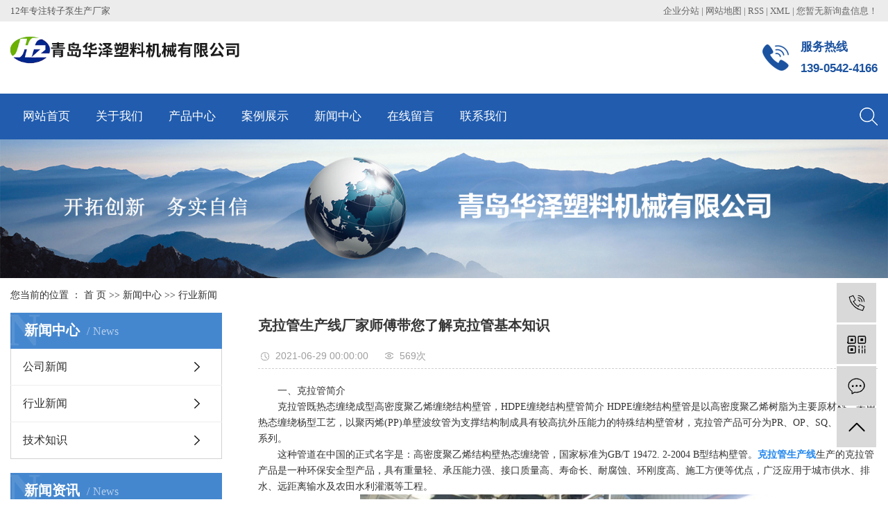

--- FILE ---
content_type: text/html;charset=utf-8
request_url: http://www.qdhzsj.com/news/396.html
body_size: 10278
content:
<!DOCTYPE html>
<html lang="zh-CN">

<head>
    <meta charset="utf-8">
    <meta http-equiv="X-UA-Compatible" content="IE=edge">
    <title>
        克拉管生产线厂家师傅带您了解克拉管基本知识-青岛华泽塑料机械有限公司
    </title>
    <meta name="keywords" content="克拉管生产线,内肋管生产线,内肋管生产线" />
    <meta name="description" content="一、克拉管简介克拉管既热态缠绕成型高密度聚乙烯缠绕结构壁管，HDPE缠绕结构壁管简介HDPE缠绕结构壁管是以高密度聚乙烯树脂为主要原材料，采用热态缠绕杨型工艺，以聚丙烯(PP)单壁波纹管为支撑结构制成具有较高抗外压能力的特殊结构壁管材，克..." />
    <meta name="viewport" content="width=device-width, initial-scale=1, maximum-scale=1, user-scalable=no">
        <link rel="shortcut icon" type="image/x-icon" href="http://www.qdhzsj.com/ico/favicon.ico?1433684701" />
        <link rel="stylesheet" type="text/css" href="http://www.qdhzsj.com/template/default/style/bootstrap.min.css" />
    <link rel="stylesheet" href="http://www.qdhzsj.com/template/default/style/owl.carousel.min.css">
    <link rel="stylesheet" type="text/css" href="http://www.qdhzsj.com/template/default/style/app.css">
    <link rel="stylesheet" type="text/css" href="http://www.qdhzsj.com/template/default/style/main.css" />

    <script type="text/javascript" src="http://www.qdhzsj.com/template/default/js/jquery.min.js"></script>
    <script type="text/javascript" src="http://www.qdhzsj.com/template/default/js/owl.carousel.min.js"></script>
    <script type="text/javascript" src="http://www.qdhzsj.com/template/default/js/app.js"></script>

    
    
</head>

<body>
    <!-- 公共头部包含 -->
    <div class="xymob-head visible-sm visible-xs">
    <div class="xymob-head-box">
        <div class="xymob-logo">
            <h1>
                <a href="http://www.qdhzsj.com/">
                    <p><img src="/data/upload/image/20210701/1625130627389910.png" title="1625130627389910.png" alt="11dibulogo.png"/></p>
                </a>
            </h1>
        </div>
        <div class="xymob-navbtn">
            <span></span>
        </div>
        <div class="xymob-search-btn"><i class="icon-font icon-search"></i></div>
    </div>

    <div class="xymob-menu">
        <div class="xymob-menu-box">
            <ul class="xymob-nav">
                <li>
                    <a href="http://www.qdhzsj.com/">
                        首 页
                    </a>
                </li>
                <li><a href="http://www.qdhzsj.com/about/">关于我们</a></li>
                <li><a href="http://www.qdhzsj.com/product/">产品中心</a></li>
                <li><a href="http://www.qdhzsj.com/news/">新闻中心</a></li>
                <li><a href="http://www.qdhzsj.com/case/">案例中心</a></li>
                <li><a href="http://www.qdhzsj.com/message/">在线留言</a></li>
                <li><a href="http://www.qdhzsj.com/about_contact">联系我们</a></li>
            </ul>
        </div>
    </div>

    <div class="xymob-search">
        <div class="xymob-search-close-btn"><i class="icon-font icon-close"></i></div>
        <div class="xymob-search-box">
            <form method="get" name="formsearch" id="formsearch1" action="http://www.qdhzsj.com/search.php">
                <input type="text" name="wd" id="keyword" placeholder="请输入关键词" />
                <button type="submit" id="s_btn"><i class="icon-font"></i></button>
            </form>
        </div>
        <div class="xymob-seaerch-wz">
            <span>全站搜索</span>
            <a href="http://www.qdhzsj.com/search.php?wd=%E5%85%8B%E6%8B%89%E7%AE%A1%E7%94%9F%E4%BA%A7%E7%BA%BF">克拉管生产线</a><a href="http://www.qdhzsj.com/search.php?wd=%E5%86%85%E8%82%8B%E7%AE%A1%E7%94%9F%E4%BA%A7%E7%BA%BF">内肋管生产线</a><a href="http://www.qdhzsj.com/search.php?wd=%E5%A4%A7%E5%8F%A3%E5%BE%84%E7%BC%A0%E7%BB%95%E7%AE%A1%E8%AE%BE%E5%A4%87">大口径缠绕管设备</a>
        </div>
    </div>
</div>


<div class="sky hidden-sm hidden-xs">
    <div class="top1">
        <div class="wh clearfix">
            <div class="hotSearch fl">
                <span>12年专注转子泵生产厂家</span>
                            </div>
            <div class="k1 fr">
                <a href="http://www.qdhzsj.com/region/">企业分站</a> |
                <a href="http://www.qdhzsj.com/sitemap/">
                    网站地图
                </a> |
                <a href="http://www.qdhzsj.com/rss.xml">RSS</a> |
                <a href="http://www.qdhzsj.com/sitemap.xml">XML</a> |
                <a href="http://www.qdhzsj.com/dm/" class="feedback" target="_blank" rel="nofollow">您暂无新询盘信息！</a>
            </div>
        </div>
    </div>

    <div class="top2">
        <div class="wh clearfix">
            <div class="logo">
                <a href="http://www.qdhzsj.com/"><img alt="克拉管生产线" src="http://www.qdhzsj.com/data/images/other/20210701171134_667.png" /></a>
            </div>
            <div class="twz fl">
                
            </div>
            <div class="k2 fr">
                <p style="white-space: normal;">服务热线</p><p style="white-space: normal;"><span style="font-family: arial, helvetica, sans-serif;">139-0542-4166</span></p>
            </div>
        </div>
    </div>

    <div id="menu">
        <div class="wh clearfix">
            <div class="dao fl">
                <ul class="x-menu clearfix">
    <li><a href="http://www.qdhzsj.com/">网站首页</a></li>

    <li>
        <a href="http://www.qdhzsj.com/about/">
            关于我们
        </a>
        <ul class="x-sub-menu">
                        <li> <a href="http://www.qdhzsj.com/about/company.html" >
                  公司简介
                </a></li>
                        <li> <a href="http://www.qdhzsj.com/about/contact.html" >
                  荣誉资质
                </a></li>
                    </ul>
    </li>


    <li>
        <a href="http://www.qdhzsj.com/product/">
            产品中心
        </a>
        <ul class="x-sub-menu">
                        <li>
                <a href="http://www.qdhzsj.com/product/cpfle872/" >
                    克拉管生产线
                </a>
            </li>
                        <li>
                <a href="http://www.qdhzsj.com/product/fklgscx9ac/" >
                    仿克拉管生产线
                </a>
            </li>
                        <li>
                <a href="http://www.qdhzsj.com/product/cpflsdab/" >
                    内肋管生产线
                </a>
            </li>
                        <li>
                <a href="http://www.qdhzsj.com/product/MPPdlgscxa80/" >
                    MPP电力管生产线
                </a>
            </li>
                        <li>
                <a href="http://www.qdhzsj.com/product/zkbcrgsb6f8/" >
                    中空壁缠绕管设备
                </a>
            </li>
                        <li>
                <a href="http://www.qdhzsj.com/product/PEgsgscsb1bf/" >
                    PE供水管生产线
                </a>
            </li>
                        <li>
                <a href="http://www.qdhzsj.com/product/HDPEgsgscx760/" >
                    HDPE供水管生产线
                </a>
            </li>
                        <li>
                <a href="http://www.qdhzsj.com/product/PEbcscxab4/" >
                    PE板材生产线
                </a>
            </li>
                        <li>
                <a href="http://www.qdhzsj.com/product/PPbcscx2cf/" >
                    PP板材生产线
                </a>
            </li>
                        <li>
                <a href="http://www.qdhzsj.com/product/spbgdcrgsb53e/" >
                    双平壁钢带缠绕管设备
                </a>
            </li>
                        <li>
                <a href="http://www.qdhzsj.com/product/dbbwgscx22c/" >
                    单壁波纹管生产线
                </a>
            </li>
                        <li>
                <a href="http://www.qdhzsj.com/product/cpfls580/" >
                    PP化工储罐生产线
                </a>
            </li>
                        <li>
                <a href="http://www.qdhzsj.com/product/sgjcrgscxac2/" >
                    双高劲缠绕管生产线
                </a>
            </li>
                        <li>
                <a href="http://www.qdhzsj.com/product/dlgsbd5b/" >
                    顶拉管设备
                </a>
            </li>
                    </ul>
    </li>


    <li><a href="http://www.qdhzsj.com/case/">案例展示</a>
        <ul class="x-sub-menu">
                        <li>
                <a href="http://www.qdhzsj.com/case/yjal/" target='
                    '
                    >
                    案例展示
                </a>
            </li>
                    </ul>
    </li>

    <li>
        <a href="http://www.qdhzsj.com/news/">
            新闻中心
        </a>
        <ul class="x-sub-menu">
                        <li>
                <a href="http://www.qdhzsj.com/news/company/">
                    公司新闻
                </a>
            </li>
                        <li>
                <a href="http://www.qdhzsj.com/news/xydt/">
                    行业新闻
                </a>
            </li>
                        <li>
                <a href="http://www.qdhzsj.com/news/jszx30f/">
                    技术知识
                </a>
            </li>
                    </ul>
    </li>
    <li><a href="http://www.qdhzsj.com/message/">在线留言</a></li>

    <li><a href="http://www.qdhzsj.com/about_contact">联系我们</a></li>

</ul>
            </div>

            <div class="topr fr">
                <div class="ss">
                    <div class="ss-btn"><img src="http://www.qdhzsj.com/template/default/images/tpa-ss.png"></div>
                    <form method="get" name="formsearch" class="sous clearfix" id="formsearch2" action="http://www.qdhzsj.com/search.php">
                        <input type="text" name="wd" id="keyword" placeholder="请输入关键词" />
                        <input type="submit" id="s_btn" class="iconfont" value="搜索" />
                    </form>
                </div>
            </div>
            <div class="tdh fr">
                <p><span style="font-size: 20px;"><strong><span style="font-family: 微软雅黑, &quot;Microsoft YaHei&quot;; text-wrap: wrap; color: rgb(255, 255, 255);">186-6397-6566</span></strong></span></p>
            </div>
        </div>
    </div>
</div>

<script>
    $('.ss-btn').click(function() {
        $('.sous').slideToggle(300);
    })
</script>

<script>
    $(document).ready(function() {
        $(function() {
            $(window).scroll(function() {
                if ($(window).scrollTop() > 163) {
                    $("#menu").addClass("cur");
                } else {
                    $("#menu").removeClass("cur");
                }
            });
        });
    });
</script>

    <!-- 内页banner -->
    
            <div class="page-banner"><img src="http://www.qdhzsj.com/data/images/slide/20180716160817_439.jpg" alt="克拉管生产线" title="克拉管生产线" /></div>
    

    
    <div class="page-position">
        <div class="wh clearfix">
            您当前的位置 ：
            
	 <a href="http://www.qdhzsj.com/">首 页</a> >> <a href="http://www.qdhzsj.com/news/">新闻中心</a> >> <a href="http://www.qdhzsj.com/news/xydt/">行业新闻</a>

        </div>
    </div>

    <div class="page-wrap">
        <div class="wh clearfix">
            
            <div class="page-wrap-left xymob-menu-click">
                <div class="xymob-left-close-btn"><i class="icon-font icon-close"></i></div>
                <div class="xypg-left">
                    
                    <div class="xypg-left-box xypg-left-menu">
                        <div class="xypg-left-title">
                            <h3>
                                新闻中心<span>News</span>
                            </h3>
                        </div>
                        <div class="xypg-left-con">
                            
	<ul class="xypg-left-nav">
        <li data-id="1">
        <a href="http://www.qdhzsj.com/news/company/">公司新闻</a>
        <div class="first-nav-btn"></div>
            </li>
        <li data-id="3">
        <a href="http://www.qdhzsj.com/news/xydt/">行业新闻</a>
        <div class="first-nav-btn"></div>
            </li>
        <li data-id="4">
        <a href="http://www.qdhzsj.com/news/jszx30f/">技术知识</a>
        <div class="first-nav-btn"></div>
            </li>
    </ul>

                        </div>
                    </div>

                                        
                    
                    <div class="xypg-left-box xypg-left-news">
                        <div class="xypg-left-title">
                            <h3>新闻资讯<span>News</span></h3>
                        </div>
                        <div class="xypg-left-con">
                            <ul class="latest-news">
                                                                <li>
                                    <a href="http://www.qdhzsj.com/news/559.html" title="精准适配压力输送场景 内肋管生产线助力管材产业品质升级">
                                        精准适配压力输送场景 内肋管生产线助力管材产业品质升级
                                    </a>
                                </li>
                                                                <li>
                                    <a href="http://www.qdhzsj.com/news/558.html" title="赋能市政管网升级 克拉管生产线成大口径管材成型核心装备">
                                        赋能市政管网升级 克拉管生产线成大口径管材成型核心装备
                                    </a>
                                </li>
                                                                <li>
                                    <a href="http://www.qdhzsj.com/news/557.html" title="中空壁塑钢缠绕管设备800-1800装车出发">
                                        中空壁塑钢缠绕管设备800-1800装车出发
                                    </a>
                                </li>
                                                                <li>
                                    <a href="http://www.qdhzsj.com/news/556.html" title="克拉管的发展趋势与核心特点">
                                        克拉管的发展趋势与核心特点
                                    </a>
                                </li>
                                                                <li>
                                    <a href="http://www.qdhzsj.com/news/555.html" title="内肋管生产线常见问题及解决方案">
                                        内肋管生产线常见问题及解决方案
                                    </a>
                                </li>
                                                                <li>
                                    <a href="http://www.qdhzsj.com/news/554.html" title="青岛华泽塑料机械有限公司恭祝大家蛇年大吉！">
                                        青岛华泽塑料机械有限公司恭祝大家蛇年大吉！
                                    </a>
                                </li>
                                                            </ul>
                        </div>
                    </div>

                    
                    
                    <div class="xypg-left-box xypg-left-keys">
                        <div class="xypg-left-title">
                            <h3>热门关键词<span>Keywords</span></h3>
                        </div>
                        <div class="xypg-left-con">
                            <ul class="hot-keys">
                                                                <li>
                                    <a href="http://www.qdhzsj.com/tag/大口径缠绕管设备" title="大口径缠绕管设备">
                                        大口径缠绕管设备
                                    </a>
                                </li>
                                                                <li>
                                    <a href="http://www.qdhzsj.com/tag/青岛内肋管生产线" title="青岛内肋管生产线">
                                        青岛内肋管生产线
                                    </a>
                                </li>
                                                                <li>
                                    <a href="http://www.qdhzsj.com/tag/PPH化工储罐设备" title="PPH化工储罐设备">
                                        PPH化工储罐设备
                                    </a>
                                </li>
                                                                <li>
                                    <a href="http://www.qdhzsj.com/tag/青岛克拉管生产设备" title="青岛克拉管生产设备">
                                        青岛克拉管生产设备
                                    </a>
                                </li>
                                                                <li>
                                    <a href="http://www.qdhzsj.com/tag/缠绕管生产线" title="缠绕管生产线">
                                        缠绕管生产线
                                    </a>
                                </li>
                                                                <li>
                                    <a href="http://www.qdhzsj.com/tag/青岛内肋管生产设备" title="青岛内肋管生产设备">
                                        青岛内肋管生产设备
                                    </a>
                                </li>
                                                                <li>
                                    <a href="http://www.qdhzsj.com/tag/克拉管生产线" title="克拉管生产线">
                                        克拉管生产线
                                    </a>
                                </li>
                                                                <li>
                                    <a href="http://www.qdhzsj.com/tag/收口检查井设备" title="收口检查井设备">
                                        收口检查井设备
                                    </a>
                                </li>
                                                                <li>
                                    <a href="http://www.qdhzsj.com/tag/缠绕管生产设备" title="缠绕管生产设备">
                                        缠绕管生产设备
                                    </a>
                                </li>
                                                                <li>
                                    <a href="http://www.qdhzsj.com/tag/克拉管生产线设备" title="克拉管生产线设备">
                                        克拉管生产线设备
                                    </a>
                                </li>
                                                                <li>
                                    <a href="http://www.qdhzsj.com/tag/克拉管生产线厂家" title="克拉管生产线厂家">
                                        克拉管生产线厂家
                                    </a>
                                </li>
                                                                <li>
                                    <a href="http://www.qdhzsj.com/tag/内肋管生产线厂家" title="内肋管生产线厂家">
                                        内肋管生产线厂家
                                    </a>
                                </li>
                                                            </ul>
                        </div>
                    </div>
                    
                    <div class="xypg-left-box xypg-left-contact">
                        <div class="xypg-left-title">
                            <h3>联系我们<span>Contact Us</span></h3>
                        </div>
                        <div class="xypg-left-con">
                            <div class="page-wrap-contact">

                                <p>企业：青岛华泽塑料机械有限公司</p><p>电话：13905424166</p><p>&nbsp; &nbsp; &nbsp; &nbsp; &nbsp; 13589250706</p><p>&nbsp; &nbsp; &nbsp; &nbsp; &nbsp; 18663976566</p><p>传真：0532-83986289</p><p>邮箱：huazesuji@163.com</p><p>地址：山东省青岛胶州市兰州西路1188号</p><p>邮编：266300</p><p><br/></p>
                            </div>
                        </div>
                    </div>

                </div>
            </div>
            

            
            <div class="page-wrap-right">
                <div class="xypg-right-content">
                    
	<!-- 新闻详细 -->
<div class="xypg-news-detail">
	<h1 class="xypg-detail-title">克拉管生产线厂家师傅带您了解克拉管基本知识</h1>
  
	<div class="xypg-detail-info-bar">
		<div class="detail-info-time"><i class="icon-font icon-shijian"></i>2021-06-29 00:00:00</div>
		<div class="detail-info-numbers"><i class="icon-font icon-chakan"></i><script src="http://www.qdhzsj.com/data/include/newshits.php?id=396"></script>次</div>
		
	</div>
  
	<div class="xypg-detail-con"><p style="text-indent: 2em;">一、克拉管简介</p><p style="text-indent: 2em;">克拉管既热态缠绕成型高密度聚乙烯缠绕结构壁管，HDPE缠绕结构壁管简介 HDPE缠绕结构壁管是以高密度聚乙烯树脂为主要原材料，采用热态缠绕杨型工艺，以聚丙烯(PP)单壁波纹管为支撑结构制成具有较高抗外压能力的特殊结构壁管材，克拉管产品可分为PR、OP、SQ、VW三种系列。</p><p style="text-indent: 2em;">这种管道在中国的正式名字是：高密度聚乙烯结构壁热态缠绕管，国家标准为GB/T 19472. 2-2004 B型结构壁管。<a href="http://www.qdhzsj.com/" target="_self"><a href='http://www.qdhzsj.com/' target='_blank' class='key_tag'><font color=#2086ee><strong>克拉管生产线</strong></font></a></a>生产的克拉管产品是一种环保安全型产品，具有重量轻、承压能力强、接口质量高、寿命长、耐腐蚀、环刚度高、施工方便等优点，广泛应用于城市供水、排水、远距离输水及农田水利灌溉等工程。</p><p style="text-align: center"><img src="/data/upload/image/20240806/1722906959323986.jpg" title="1722906959323986.jpg" alt="1533018155945603.jpg"/></p><p style="text-indent: 2em;">二、克拉管标准与规格参数</p><p style="text-indent: 2em;">1、克拉管标准</p><p style="text-indent: 2em;">1.执行标准：德国DN16961标准</p><p style="text-indent: 2em;">《埋地用聚乙烯（PE）结构壁管道系统第2部分：聚乙烯缠绕结构壁管材》（GB/T19472.2-2004）</p><p style="text-indent: 2em;">《埋地聚乙烯排水管管道工程技术规程》（CECS164：2004）</p><p style="text-indent: 2em;">《给水排水管道工程施工及验收规范》（GB50268-2008）</p><p style="text-indent: 2em;">2.生产标准：CJJ143-2010</p><p style="text-indent: 2em;">2、克拉管产品规格（mm）：DN300、DN400、DN500、DN600、DN800、DN1000、DN1200</p><p style="text-indent: 2em;">3、克拉管环刚度： 可达20KN/m2 （根据用户SN4;SN6;SN8;SN10;SN12.5)，覆土深度可达20m。</p><p style="text-indent: 2em;">三、克拉管产品分类</p><p style="text-indent: 2em;">克拉管产品可分为PR、OP、SQ、VW三种系列，其中： PR、OP-主要用做埋地排水管道， SQ-主要用于制造容器或窨井， VW-主要用于三通、弯头、二次加工成型的管件， 产品中应用最多的是PR系列，该产品内表面光滑、外部为异型增强结构，管材标准长度为6米，管内径范围为DN300-DN4000，产品指标 均达到GB/T 19472. 2-2004 B型结构壁管标准及PREN-13476欧洲标准要求。</p><p><br/></p></div>
  
  
	<div class="xypg-detail-tags">
		<div class="tags-title">
			<h3>标签</h3>
			<div class="baidu-share">
				<!-- Baidu Button BEGIN -->
				<div class="bdsharebuttonbox">
					<a href="#" class="bds_more" data-cmd="more"></a>
					<a href="#" class="bds_tsina" data-cmd="tsina" title="分享到新浪微博"></a>
					<a href="#" class="bds_weixin" data-cmd="weixin" title="分享到微信"></a>
					<a href="#" class="bds_sqq" data-cmd="sqq" title="分享到QQ好友"></a>
					<a href="#" class="bds_isohu" data-cmd="isohu" title="分享到我的搜狐"></a>
					<a href="#" class="bds_tqq" data-cmd="tqq" title="分享到腾讯微博"></a>
					<a href="#" class="bds_fbook" data-cmd="fbook" title="分享到Facebook"></a>
				</div>
				<script>window._bd_share_config={"common":{"bdSnsKey":{},"bdText":"","bdMini":"2","bdMiniList":false,"bdPic":"","bdStyle":"1","bdSize":"16"},"share":{}};with(document)0[(getElementsByTagName('head')[0]||body).appendChild(createElement('script')).src='http://bdimg.share.baidu.com/static/api/js/share.js?v=89860593.js?cdnversion='+~(-new Date()/36e5)];</script>
				<!-- Baidu Button END -->
			</div>
		</div>
		<div class="tags-content"><a href="http://www.qdhzsj.com/tag/%E5%85%8B%E6%8B%89%E7%AE%A1%E7%94%9F%E4%BA%A7%E7%BA%BF">克拉管生产线</a>,<a href="http://www.qdhzsj.com/tag/%E5%86%85%E8%82%8B%E7%AE%A1%E7%94%9F%E4%BA%A7%E7%BA%BF">内肋管生产线</a>,<a href="http://www.qdhzsj.com/tag/%E5%86%85%E8%82%8B%E7%AE%A1%E7%94%9F%E4%BA%A7%E7%BA%BF">内肋管生产线</a></div>
	</div>
  
	<div class="xypg-detail-url">本文网址：<a href="http://www.qdhzsj.com/news/396.html">http://www.qdhzsj.com/news/396.html</a></div>
  
	<div class="xypg-detail-pn">
		<div><b>上一篇：</b><a href="http://www.qdhzsj.com/news/383.html">控制化工储罐储液损耗的有效措施</a></div>
		<div><b>下一篇：</b><a href="http://www.qdhzsj.com/news/397.html">克拉管生产线产品的工艺流程及特点</a></div>
	</div>
  </div>
  
	<div class="xypg-relate">
			<div class="relate-product">
				<h4 class="relate-title"><span>近期浏览：</span></h4>
				<ul class="clearfix relate-news-list">
									</ul>
			</div>
		</div>  
    <!-- 相关产品和相关新闻 --> 
<div class="xypg-relate">

  <div class="relate-product">
    <h4 class="relate-title"><span>相关产品</span></h4>

    <div class="relate-product-slick owl-carousel">
            <a href="http://www.qdhzsj.com/product/542.html" title="青岛克拉管生产线">
        <span class="img"><img src="http://www.qdhzsj.com/data/images/product/thumb_20210705085400_414.jpg" alt="青岛克拉管生产线" /></span>
        <p>
          青岛克拉管生产线
        </p>
      </a>
            <a href="http://www.qdhzsj.com/product/548.html" title="克拉管生产线设备">
        <span class="img"><img src="http://www.qdhzsj.com/data/images/product/thumb_20210705084835_613.jpg" alt="克拉管生产线设备" /></span>
        <p>
          克拉管生产线设备
        </p>
      </a>
            <a href="http://www.qdhzsj.com/product/553.html" title="青岛内肋管生产线">
        <span class="img"><img src="http://www.qdhzsj.com/data/images/product/thumb_20210705084104_387.jpg" alt="青岛内肋管生产线" /></span>
        <p>
          青岛内肋管生产线
        </p>
      </a>
            <a href="http://www.qdhzsj.com/product/568.html" title="缠绕管生产设备">
        <span class="img"><img src="http://www.qdhzsj.com/data/images/product/thumb_20180728142802_738.jpg" alt="缠绕管生产设备" /></span>
        <p>
          缠绕管生产设备
        </p>
      </a>
            <a href="http://www.qdhzsj.com/product/556.html" title="内肋管生产设备厂家">
        <span class="img"><img src="http://www.qdhzsj.com/data/images/product/thumb_20210705083828_789.jpg" alt="内肋管生产设备厂家" /></span>
        <p>
          内肋管生产设备厂家
        </p>
      </a>
          </div>

  </div>

  <div class="relate-news">
    <h4 class="relate-title"><span>相关新闻</span></h4>

    <ul class="clearfix relate-news-list">
            <li>
        <a href="http://www.qdhzsj.com/news/550.html" title="MPP电力管生产线，生产中要注意哪些问题">
          MPP电力管生产线，生产中要注...</a>
        <span>
          2024-02-22</span>
      </li>
            <li>
        <a href="http://www.qdhzsj.com/news/544.html" title="中空壁缠绕管生产线的组成部分">
          中空壁缠绕管生产线的组成部分</a>
        <span>
          2023-11-01</span>
      </li>
            <li>
        <a href="http://www.qdhzsj.com/news/545.html" title="克拉管生产线对质量有哪些保障措施？">
          克拉管生产线对质量有哪些保障措...</a>
        <span>
          2023-11-07</span>
      </li>
            <li>
        <a href="http://www.qdhzsj.com/news/527.html" title="克拉管生产线的性能特点是什么？">
          克拉管生产线的性能特点是什么？</a>
        <span>
          2022-12-01</span>
      </li>
            <li>
        <a href="http://www.qdhzsj.com/news/549.html" title="克拉管生产线优点">
          克拉管生产线优点</a>
        <span>
          2024-02-06</span>
      </li>
            <li>
        <a href="http://www.qdhzsj.com/news/548.html" title="克拉管在应用中应注意以下几点">
          克拉管在应用中应注意以下几点</a>
        <span>
          2024-02-02</span>
      </li>
            <li>
        <a href="http://www.qdhzsj.com/news/546.html" title="克拉管生产线：克拉管的应用范围有哪些">
          克拉管生产线：克拉管的应用范围...</a>
        <span>
          2023-11-11</span>
      </li>
            <li>
        <a href="http://www.qdhzsj.com/news/543.html" title="克拉管生产线：克拉管为何能广泛运用">
          克拉管生产线：克拉管为何能广泛...</a>
        <span>
          2023-09-11</span>
      </li>
            <li>
        <a href="http://www.qdhzsj.com/news/556.html" title="克拉管的发展趋势与核心特点">
          克拉管的发展趋势与核心特点</a>
        <span>
          2025-06-05</span>
      </li>
            <li>
        <a href="http://www.qdhzsj.com/news/398.html" title="内肋管生产线的优点">
          内肋管生产线的优点</a>
        <span>
          2022-08-24</span>
      </li>
          </ul>
  </div>

</div>

                </div>
                            </div>

            

            
            
            <div class="page-mob-tool">
                <ul>
                    <li class="xymob-page-navbtn"><i class="icon-font icon-dots-horizontal"></i></li>
                    <li class="xymob-page-backtop"><i class="icon-font icon-top"></i></li>
                </ul>
            </div>
            

        </div>
    </div>


    <div class="foot">
    <div class="wh2 clearfix">
        <div class="f_nav clearfix">
            <dl>
                <dt>关于我们</dt>
                                <dd>
                    <a href="http://www.qdhzsj.com/about/company.html">
                        公司简介
                    </a>
                </dd>
                                <dd>
                    <a href="http://www.qdhzsj.com/about/contact.html">
                        荣誉资质
                    </a>
                </dd>
                            </dl>
            <dl>
                <dt>产品中心</dt>
                                <dd>
                    <a href="http://www.qdhzsj.com/product/cpfle872/">
                        克拉管生产线
                    </a>
                </dd>
                                <dd>
                    <a href="http://www.qdhzsj.com/product/fklgscx9ac/">
                        仿克拉管生产线
                    </a>
                </dd>
                                <dd>
                    <a href="http://www.qdhzsj.com/product/cpflsdab/">
                        内肋管生产线
                    </a>
                </dd>
                                <dd>
                    <a href="http://www.qdhzsj.com/product/MPPdlgscxa80/">
                        MPP电力管生产线
                    </a>
                </dd>
                                <dd>
                    <a href="http://www.qdhzsj.com/product/zkbcrgsb6f8/">
                        中空壁缠绕管设备
                    </a>
                </dd>
                                <dd>
                    <a href="http://www.qdhzsj.com/product/PEgsgscsb1bf/">
                        PE供水管生产线
                    </a>
                </dd>
                                <dd>
                    <a href="http://www.qdhzsj.com/product/HDPEgsgscx760/">
                        HDPE供水管生产线
                    </a>
                </dd>
                                <dd>
                    <a href="http://www.qdhzsj.com/product/PEbcscxab4/">
                        PE板材生产线
                    </a>
                </dd>
                                <dd>
                    <a href="http://www.qdhzsj.com/product/PPbcscx2cf/">
                        PP板材生产线
                    </a>
                </dd>
                                <dd>
                    <a href="http://www.qdhzsj.com/product/spbgdcrgsb53e/">
                        双平壁钢带缠绕管设备
                    </a>
                </dd>
                                <dd>
                    <a href="http://www.qdhzsj.com/product/dbbwgscx22c/">
                        单壁波纹管生产线
                    </a>
                </dd>
                                <dd>
                    <a href="http://www.qdhzsj.com/product/cpfls580/">
                        PP化工储罐生产线
                    </a>
                </dd>
                                <dd>
                    <a href="http://www.qdhzsj.com/product/sgjcrgscxac2/">
                        双高劲缠绕管生产线
                    </a>
                </dd>
                                <dd>
                    <a href="http://www.qdhzsj.com/product/dlgsbd5b/">
                        顶拉管设备
                    </a>
                </dd>
                            </dl>
            <dl>
                <dt>新闻资讯</dt>
                                <dd>
                    <a href="http://www.qdhzsj.com/news/company/">
                        公司新闻
                    </a>
                </dd>
                                <dd>
                    <a href="http://www.qdhzsj.com/news/xydt/">
                        行业新闻
                    </a>
                </dd>
                                <dd>
                    <a href="http://www.qdhzsj.com/news/jszx30f/">
                        技术知识
                    </a>
                </dd>
                            </dl>
        </div>

        <div class="foot2 fl">
            <h2 class="gsm">
                青岛华泽塑料机械有限公司
            </h2>
            <div class="lx">
                <p>企业：青岛华泽塑料机械有限公司</p><p>电话：13905424166&nbsp;13589250706</p><p>传真：0532-83986289</p><p>邮箱：huazesuji@163.com</p><p></p><p>地址：山东省青岛胶州市兰州西路1188号</p><p>邮编：266300<br/></p>
            </div>
        </div>

        <div class="foot3 fl">
            <h2 class="lytt">在线留言</h2>
            
            <div class="x-message">
                <div class="x-message-wrap">
                    <form action="http://www.qdhzsj.com/message/" id="x-form" method="post">
                        <input name="action" type="hidden" value="saveadd" />
                        <div class="">
                            <input type="text" name="name" placeholder="姓名：">
                        </div>
                        <div class="">
                            <input type="text" name="contact" placeholder="联系：">
                        </div>
                        <div class="x-textarea">
                            <textarea rows="5" name="content" placeholder="留言："></textarea>
                        </div>

                        <div class="clearfix code-group">
                            <input id="checkcode" class="form-control" name="checkcode" type="text" placeholder="验证码" />
                            <img id="checkCodeImg" style="cursor: pointer;margin: 18px 0 0 5px;" src="http://www.qdhzsj.com/data/include/imagecode.php?act=verifycode" onclick="changCode('http://www.qdhzsj.com/')" />
                            <div class="error-info"></div>
                            <div class="clearboth"></div>
                            <input type="submit" class="x-submit" name="btn" value="提交" />
                            <input type="reset" class="reset" name="btn" value="重置" />
                        </div>
                    </form>
                </div>
            </div>
        </div>
        <div class="foot4 fr">
                        <li>
                <div class="img"><img src="http://www.qdhzsj.com/data/images/slide/20240531163741_895.jpg" alt="扫一扫加微信" /></div>
                <h3>
                    扫一扫加微信
                </h3>
            </li>
                        <li>
                <div class="img"><img src="http://www.qdhzsj.com/data/images/slide/20240531165209_899.png" alt="手机官网" /></div>
                <h3>
                    手机官网
                </h3>
            </li>
                    </div>
    </div>
</div>


<div class="bq">
    <div class="wh2 flex j-space-between wrap">
        <div class="x-copyright">Copyright ©
            青岛华泽塑料机械有限公司
            专业从事于
            <a href="http://www.qdhzsj.com/search.php?wd=克拉管生产线">克拉管生产线</a>,<a href="http://www.qdhzsj.com/search.php?wd=内肋管生产线">内肋管生产线</a>,<a href="http://www.qdhzsj.com/search.php?wd=大口径缠绕管设备">大口径缠绕管设备</a>
            , 欢迎来电咨询!<br>
            <a href="http://beian.miit.gov.cn/">鲁ICP备15035457号</a>&nbsp;&nbsp;
            Powered by <a rel="nofollow" href="http://www.cn86.cn/">祥云平台</a>&nbsp;&nbsp;
            技术支持：
            <a rel='nofollow' href='http://www.yunhaiwang.com' target='_blank'>
                青岛网络建设
            </a>
        </div>

        <div class="x-power hidden-sm hidden-xs">
            <a href="http://www.qdhzsj.com/getkey/" title="热推产品">热推产品</a>&nbsp;&nbsp;|&nbsp;&nbsp;
            主营区域：
                        <span><a href="http://www.qdhzsj.com/qingdao.html">青岛</a></span>
                        <span><a href="http://www.qdhzsj.com/shandong.html">山东</a></span>
                        <span><a href="http://www.qdhzsj.com/yantai.html">烟台</a></span>
                        <span><a href="http://www.qdhzsj.com/heze.html">菏泽</a></span>
                        <span><a href="http://www.qdhzsj.com/rizhao.html">日照</a></span>
                        <span><a href="http://www.qdhzsj.com/weihai.html">威海</a></span>
                        <span><a href="http://www.qdhzsj.com/linyi.html">临沂</a></span>
                        <span><a href="http://www.qdhzsj.com/weifang.html">潍坊</a></span>
                        <span><a href="http://www.qdhzsj.com/jinan.html">济南</a></span>
                        <span><a href="http://www.qdhzsj.com/taian.html">泰安</a></span>
                                </div>

    </div>
</div>


<!-- 手机页脚 -->
<link rel="stylesheet" href="//cdn.myxypt.com/assets/iconfont.css">

<div class="visible-sm visible-xs">
    <div class="dbb"></div>
    <div class="footer3">
        <ul class="clearfix">
            <li><a href="http://www.qdhzsj.com/"><i class="iconfont icon-home"></i><span>首页</span></a></li>
            <li><a href="tel:13905424166"><i class="iconfont icon-phone"></i><span>电话</span></a></li>
            <li><a href="http://www.qdhzsj.com/about_contact/lxfs024.html"><i class="iconfont icon-contact"></i><span>导航</span></a></li>
        </ul>
    </div>
</div>


<!-- 此处为统计代码 -->
<script>
document.write(unescape('%3Cscript%3E%0Avar%20_hmt%20%3D%20_hmt%20%7C%7C%20%5B%5D%3B%0A%28function%28%29%20%7B%0A%20%20var%20hm%20%3D%20document.createElement%28%22script%22%29%3B%0A%20%20hm.src%20%3D%20%22https%3A//hm.baidu.com/hm.js%3F1d004a120f28501ba304a70fdf3464a2%22%3B%0A%20%20var%20s%20%3D%20document.getElementsByTagName%28%22script%22%29%5B0%5D%3B%20%0A%20%20s.parentNode.insertBefore%28hm%2C%20s%29%3B%0A%7D%29%28%29%3B%0A%3C/script%3E%0A%0A'));
</script><script type='text/javascript'>
    (function(m, ei, q, i, a, j, s) {
        m[i] = m[i] || function() {
            (m[i].a = m[i].a || []).push(arguments)
        };
        j = ei.createElement(q),
            s = ei.getElementsByTagName(q)[0];
        j.async = true;
        j.charset = 'UTF-8';
        j.src = 'https://static.meiqia.com/dist/meiqia.js?_=t';
        s.parentNode.insertBefore(j, s);
    })(window, document, 'script', '_MEIQIA');
    _MEIQIA('entId', 213909);
</script>
<!-- 侧边工具栏 -->

<div id="toolbar">
    <ul>
                <li style="display:none;"><a href="http://wpa.qq.com/msgrd?v=3&amp;uin=1111111111&amp;site=qq&amp;menu=yes" target="_blank">
            <span class="icon-font icon-qq"></span>
            <span class="wz">qq号</span>
        </a></li>
                <li><a href="javascript:;">
            <span class="icon-font icon-phone"></span>
            <span class="wz">13905424166</span>
        </a></li>
        <li class="ewm">
            <span class="icon-font icon-ewm"></span>
    
            <div class="ewm-box">  <img src="http://www.qdhzsj.com/data/images/other/20210701162341_272.jpg" alt=""></div>
            
        </li>
        <li><a href="http://www.qdhzsj.com/message">
            <span class="icon-font icon-message"></span>
            <span class="wz">在线留言</span>
        </a></li>
        <li class="backtop"><span class="icon-font icon-top"></span></li>
    </ul>
</div>


<script>
    $(document).ready(function() {
    $(".backtop").click(function() {
       
        $('body,html').animate({
                scrollTop: 0
            },
            500);
        return false;
    });
})
</script>
    <!--底部JS加载区域-->
    <script type="text/javascript" src="http://www.qdhzsj.com/template/default/js/common.js?9.2"></script>
    <script type="text/javascript" src="http://www.qdhzsj.com/template/default/js/message.js?9.2"></script>
    <script type="text/javascript" src="http://www.qdhzsj.com/template/default/js/main.js"></script>

    
    

</body>

</html>

--- FILE ---
content_type: text/html;charset=utf-8
request_url: http://www.qdhzsj.com/data/include/newshits.php?id=396
body_size: 53
content:
document.write('569');

--- FILE ---
content_type: text/css
request_url: http://www.qdhzsj.com/template/default/style/main.css
body_size: 26365
content:
/*初始化样式*/

input {
    padding: 0;
    margin: 0;
    font-family: 'Microsoft YaHei';
}

img {
    border: none;
    background: none;
    vertical-align: middle;
}

ul,
ol,
li {
    list-style-type: none;
}

select,
input,
img,
select {
    vertical-align: middle;
}

table {
    border-collapse: collapse;
    border-spacing: 0
}

table,
th,
td {
    vertical-align: middle
}

.clearfix:after {
    content: ".";
    display: block;
    height: 0;
    clear: both;
    overflow: hidden;
    visibility: hidden;
}

.clearfix {
    zoom: 1
}

.clearboth {
    height: 0px;
    line-height: 0px;
    overflow: hidden;
    clear: both;
    font-size: 0px;
}

h1,
h2 {
    font-size: 12px;
    font-weight: bold;
}

hr {
    border: 0;
    border-top: 1px solid #ccc;
    height: 0;
}

p {
    margin: 0;
}


/*----- Common css ------*/

.fl {
    float: left;
}

.fr {
    float: right;
}

.di {
    _display: inline;
}

.fwn {
    font-weight: normal;
}

.dib {
    *display: inline;
    _zoom: 1;
    _display: inline;
    _font-size: 0px;
}


/*滚动*/

#demo {
    overflow: hidden;
    width: 100%;
    margin: 0 auto;
}

#indemo {
    float: left;
    width: 800%!important;
}

#demo1 {
    float: left;
}

#demo2 {
    float: left;
}

#m_demo {
    overflow: hidden;
    width: 92%;
    margin: 0 auto;
}

#m_indemo {
    float: left;
    width: 800%!important;
}

#m_demo1 {
    float: left;
}

#m_demo2 {
    float: left;
}

.com-img {
    display: block;
    overflow: hidden;
}

.com-img img {
    transition: all 0.5s;
    -webkit-transition: all 0.5s;
    -moz-transition: all 0.5s;
    -o-transition: all 0.5s;
}

.com-img:hover img {
    transform: scale(1.2);
    -webkit-transform: scale(1.2);
    -moz-transform: scale(1.2);
    -o-transform: scale(1.2);
    -ms-transform: scale(1.2);
}

.roll_product {
    float: left;
}

.clamp1 {
    text-overflow: ellipsis;
    white-space: nowrap;
    overflow: hidden;
}

.clamp2 {
    display: -webkit-box;
    -webkit-line-clamp: 2;
    -webkit-box-orient: vertical;
    overflow: hidden;
}

.clamp3 {
    display: -webkit-box;
    -webkit-line-clamp: 3;
    -webkit-box-orient: vertical;
    overflow: hidden;
}

.clamp4 {
    display: -webkit-box;
    -webkit-line-clamp: 4;
    -webkit-box-orient: vertical;
    overflow: hidden;
}

.wh {
    max-width: 1630px;
    margin: 0 auto;
    padding: 0 15px;
}

.flex {
    display: flex;
    display: -webkit-flex;
}

.wrap {
    flex-wrap: wrap
}

.j-space-between {
    justify-content: space-between
}

.j-flex-start {
    justify-content: flex-start
}

.j-flex-end {
    justify-content: flex-end
}

.j-center {
    justify-content: center
}

.a-j-center {
    align-items: center;
    justify-content: center
}

.a-center {
    align-items: center
}

.a-flex-start {
    align-items: flex-start
}

.a-flex-end {
    align-items: flex-end
}


/*头部样式*/

.top1 {
    background: #ececec;
    height: 31px;
    line-height: 31px;
    overflow: hidden;
    font-size: 13px;
}

.k1 {
    color: #666;
}

.k1 a {
    color: #666;
}

.top2 {
    padding: 1.625vw 0;
    position: relative;
    overflow: hidden;
}

.logo {
    float: left;
}

.logo img {
    width: 100%;
    max-width: 26.0416vw;
}

.twz {
    background: url(../images/qda1.png) no-repeat left center;
    color: #333333;
    font-size: 1.4583vw;
    font-weight: bold;
    padding-left: 2.083vw;
    margin-left: 3.64583vw;
}

.twz p:nth-child(2) {
    color: #666666;
    font-size: 16px;
    font-weight: normal;
}

.k2 {
    font-size: 1.35416vw;
    color: #1c53a0;
    line-height: 31px;
    background: url(../images/qda2.png) no-repeat left center;
    padding-left: 55px;
    font-weight: bold;
}


/*热门搜索*/

.sou {
    margin: 15px 0;
}

.hotSearch {
    float: left;
    font-weight: normal;
    color: #555555;
}

.hotSearch a {
    padding: 0 6px 0 8px;
    background: url(../images/qda3.png) no-repeat left bottom;
    color: #888888;
}

#search-type {
    float: left;
    width: 100px;
    height: 24px;
    border: 1px solid #c8c8c8;
    margin-right: 5px;
}


/* 导航样式 */

#menu {
    background: #215cae;
    height: 66px;
}

#menu.cur {
    position: fixed;
    width: 100%;
    left: 0;
    top: 0;
    z-index: 99999;
}


/*搜索和热门搜索*/

.topr {
    width: 26px;
}

.ss {
    position: relative;
}

#formsearch2 {
    position: absolute;
    right: 0;
    top: 66px;
    z-index: 999;
    display: none;
    width: 214px;
}

#formsearch2 input {
    line-height: 30px;
    height: 30px;
    border: none;
    outline: none;
    float: left;
}

#formsearch2 #keyword {
    width: 160px;
    padding-left: 10px;
    color: #333;
}

#formsearch2 #s_btn {
    width: 50px;
    background: #215cae;
    color: #fff;
    text-align: center;
    padding: 0;
    font-size: 12px;
}

.ss-btn {
    line-height: 66px;
    cursor: pointer;
}

#formsearch2 input::-webkit-input-placeholder {
    color: #333;
}

#formsearch2 textarea::-webkit-input-placeholder {
    color: #333;
}

.tdh {
    line-height: 66px;
    color: #fff;
    font-size: 16px;
    margin-right: 20px;
    display: none;
}

#menu.cur .tdh {
    display: block;
}

.dao {
    width: 58.75%;
    float: left;
}

.x-menu>li {
    float: left;
    position: relative;
    text-align: center;
    width: 14.28%;
}

.x-menu>li>a {
    display: block;
    font-size: 17px;
    color: #fff;
    line-height: 66px;
}

.x-menu>li:hover>a {
    background: #1d4275;
    color: #fff;
}

.x-menu>li.active>a {}

.x-menu>li:after {
    content: '';
    position: absolute;
    z-index: 100;
    width: 100%;
    left: 0;
    height: 40px;
    opacity: 0;
    top: 100%;
}

.x-menu>li:hover .x-sub-menu {
    opacity: 1;
    visibility: visible;
    -webkit-transform: translateY(0);
    transform: translateY(0);
}

.x-sub-menu {
    position: absolute;
    z-index: 99999;
    width: 100%;
    left: -0%;
    top: 66px;
    background: #fff;
    padding: 10px 0;
    opacity: 0;
    visibility: hidden;
    -webkit-transform: translateY(20px);
    transform: translateY(20px);
    -webkit-transition: all .5s ease;
    transition: all .5s ease;
}

.x-sub-menu>li>a {
    display: block;
    text-align: center;
    font-size: 14px;
    line-height: 40px;
    color: #333;
}

.x-sub-menu>li>a:hover {
    background-color: #1d4275;
    color: #fff;
}

@media (max-width:1024px) {
    .twz {
        display: none;
    }
    .x-menu>li>a {
        font-size: 15px;
    }
}

.product_list1 {
    margin-top: 38px;
}

.product_list1 li {
    float: left;
    margin-right: 57px;
    margin-bottom: 28px;
}

.product_list1 li:nth-child(4n) {
    margin-right: 0;
}

.product_list1 li img {
    width: 257px;
    height: 293px;
}

.product_list1 li h3 {
    text-align: center;
    font-weight: normal;
    color: #3f3f3f;
    font-size: 20px;
}


/*主体样式*/

.box1 {
    background: url(../images/qda4.jpg) no-repeat;
    background-size: 100% 100%;
    overflow: hidden;
    padding: 5.1vw 0;
}

.box1 .wh {
    display: flex;
    justify-content: space-between;
}

.cpz {
    width: 14.06%;
    background: #1d4275;
    border: 1px solid #1d4275;
}

.cptt {
    color: #fff;
    text-align: center;
    font-size: 30px;
    line-height: 126px;
}

.prolist {
    background: #fff;
    padding: 23px 14px 0;
}

.prolist li {
    margin-bottom: 23px;
    background: #f2f1f1;
}

.prolist li a {
    line-height: 56px;
    color: #1d4275;
    font-size: 16px;
    background: url(../images/qda5.png) no-repeat 90% center;
    width: 100%;
    text-indent: 10%;
    display: block;
}

.prolist li.cur {
    background: #1d4275;
}

.prolist li.cur a {
    color: #fff;
    background: url(../images/qda6.png) no-repeat 90% center;
}

.cpdh {
    color: #fff;
    text-align: center;
    padding-top: 35px;
    padding-bottom: 30px;
}

.rx {
    font-size: 20px;
}

.cpdh h2 {
    font-size: 26px;
    font-family: "Arial";
    margin-top: 10px;
}

.cp {
    width: 84.81%;
}

.proimg {
    display: none;
}

.proimg.clicked {
    display: block;
}

.proimg ul {
    display: flex;
    flex-wrap: wrap;
    margin: 0 -10px;
}

.proimg li {
    position: relative;
    border: 1px solid #1d4275;
    background: #1d4275;
    width: calc(25% - 20px);
    margin: 0 10px 20px 10px;
}

.proimg li .img img {
    width: 100%;
    display: block;
}

.proimg li h3 {
    line-height: 59px;
    text-align: center;
    color: #fff;
    font-size: 20px;
    overflow: hidden;
}

@media (max-width:1440px) {
    .cptt {
        line-height: 110px;
    }
    .prolist li a {
        line-height: 50px;
    }
    .prolist {
        padding: 20px 10px 0;
    }
    .prolist li {
        margin-bottom: 20px;
    }
    .cpdh {
        padding-top: 50px;
    }
}

@media (max-width:1024px) {
    .proimg li {
        width: calc(50% - 20px);
        margin: 0 10px 20px 10px;
    }
    .box1 .wh {
        flex-wrap: wrap;
    }
    .cpz {
        width: 100%;
    }
    .cpdh {
        display: none;
    }
    .cp {
        width: 100%;
        margin-top: 20px;
    }
    .cptt {
        line-height: 70px;
        font-size: 28px;
    }
    .prolist li a {
        line-height: 50px;
    }
    .prolist li {
        margin-bottom: 20px;
        width: 49%;
        float: left;
    }
    .prolist li:nth-child(2n) {
        float: right;
    }
    .proimg li h3 {
        line-height: 50px;
        font-size: 15px;
    }
}

@media (max-width:425px) {
    .cptt {
        line-height: 50px;
        font-size: 20px;
    }
    .prolist {
        padding: 10px 8px 0;
    }
    .prolist li {
        margin-bottom: 10px;
    }
    .prolist li a {
        line-height: 40px;
        font-size: 14px;
    }
    .proimg li {
        width: calc(100% - 20px);
        margin: 0 10px 20px 10px;
    }
    .proimg li h3 {
        line-height: 40px;
        font-size: 15px;
    }
}

@media (max-width:320px) {
    .cptt {
        font-size: 18px;
    }
    .prolist li {
        width: 100%;
        float: none;
    }
    .prolist li:nth-child(2n) {
        float: none;
    }
}

.box2 {
    background: #fefefa;
    padding: 6.09vw 0 5vw;
    overflow: hidden;
}

.ab {
    display: flex;
    justify-content: space-between;
}

.abpic {
    width: 42.5%;
}

.abpic img {
    width: 100%!important;
    height: auto!important;
}

.about {
    width: 47.5%;
}

.abtt {
    color: #333333;
    font-size: 42px;
}

.abwz {
    color: #333333;
    font-size: 16px;
    line-height: 30px;
    margin: 28px 0;
}

a.am {
    color: #fff;
    font-size: 18px;
    line-height: 50px;
    background: #1c53a0;
    width: 210px;
    display: block;
    text-align: center;
}

.sj {
    background-color: rgb(255, 255, 255);
    box-shadow: 0 0 10px #ddd;
    margin-top: 4.17vw;
    padding: 3% 0;
}

.sj li {
    width: 25%;
    float: left;
    padding-left: 7%;
}

.sj li+li {
    background: url(../images/qda7.png) no-repeat left center;
}

.sj li .img {
    width: 20%;
}

.sj li .det {
    width: 70%;
}

.sj li h3 {
    color: #1c53a0;
    font-size: 36px;
    font-weight: bold;
    float: left;
    line-height: 40px;
}

.sj li i {
    color: #1c53a0;
    font-size: 36px;
    font-weight: bold;
    float: left;
    font-style: normal;
    line-height: 40px;
}

.sj li span {
    color: #333131;
    font-size: 16px;
    float: left;
    margin-top: 12px;
    margin-left: 5px;
}

.sj li p {
    color: #434343;
    font-size: 24px;
    font-weight: 300;
}

@media (max-width:1440px) {
    .abwz {
        line-height: 35px;
        height: 210px;
        margin: 40px 0;
    }
}

@media (max-width:1024px) {
    .abwz {
        height: 105px;
    }
    .sj li {
        padding-left: 4%;
    }
    .sj li h3 {
        font-size: 30px;
        line-height: 40px;
    }
    .sj li i {
        font-size: 30px;
        line-height: 40px;
    }
    .sj li p {
        font-size: 18px;
    }
    .sj li .img {
        width: 30%;
    }
    .sj li .img img {
        width: 100%;
    }
    .sj li .det {
        width: 62%;
    }
    .abtt {
        font-size: 32px;
    }
}

@media (max-width:768px) {
    .ab {
        flex-wrap: wrap;
    }
    .abpic {
        width: 100%;
    }
    .about {
        width: 100%;
        margin-top: 20px;
    }
    .abtt {
        font-size: 25px;
    }
    .abwz {
        font-size: 16px;
        line-height: 30px;
        margin: 20px 0;
        height: auto;
    }
    .sj li+li {
        background: none;
    }
    .sj li .img {
        display: none;
    }
    .sj li .det {
        width: 100%;
    }
}

@media (max-width:425px) {
    .abtt {
        font-size: 25px;
    }
    .abwz {
        font-size: 14px;
        line-height: 28px;
    }
    a.am {
        font-size: 16px;
        line-height: 40px;
        width: 180px;
    }
    .sj li {
        width: 50%;
        float: left;
    }
    .sj li:nth-child(n+3) {
        margin-top: 10px;
    }
    .sj li h3 {
        font-size: 25px;
        line-height: 30px;
    }
    .sj li i {
        font-size: 25px;
        line-height: 30px;
    }
    .sj li p {
        font-size: 16px;
    }
    .sj li span {
        margin-top: 5px;
        font-size: 14px;
    }
}

.box3 {
    background: url(../images/qda8.jpg) no-repeat;
    background-size: 100% 100%;
    overflow: hidden;
    padding: 4.58vw 0;
}

.bt {
    text-align: center;
    color: #fff;
}

.bt h2 {
    font-size: 42px;
}

.bt h3 {
    font-size: 18px;
    margin-top: 12px;
}

.box3 .cont {
    margin-top: 2.86%;
}

.tab {
    display: none;
}

.tab.clicked {
    display: block;
}

.tab li {
    position: relative;
}

.tab li .det {
    width: 54.62%;
    background: #1c53a0;
    padding: 4% 0;
}

.tab li .nr {
    margin-left: 8.7%;
    width: 57.89%;
    color: #fff;
}

.tab li .ybt {
    font-size: 42px;
}

.tab li h3 {
    font-size: 34px;
    border-bottom: 1px solid #ffffff;
    overflow: hidden;
    white-space: nowrap;
    text-overflow: ellipsis;
    padding-bottom: 18px;
    margin-top: 30px;
}

.tab li h4 {
    font-size: 20px;
    overflow: hidden;
    white-space: nowrap;
    text-overflow: ellipsis;
    font-family: "黑体";
    margin-top: 15px;
}

.tab li h5 {
    font-size: 18px;
    font-family: "黑体";
    line-height: 30px;
    margin-top: 35px;
}

.tab li .zx {
    width: 125px;
    line-height: 37px;
    background: #fff;
    text-align: center;
    color: #003318;
    font-size: 18px;
    font-family: "黑体";
    margin-top: 28px;
    display: block;
    letter-spacing: 2px;
}

.tab li .img {
    width: 49.38%;
    position: absolute;
    right: 0;
    top: 12%;
    z-index: 999;
}

.tab li .img img {
    width: 100%;
    display: block;
}

.tabli {
    width: 54.62%;
    margin-top: 50px;
}

.tabli li {
    font-size: 20px;
    font-family: "黑体";
    letter-spacing: 2px;
    width: 140px;
    line-height: 56px;
    border: 2px solid #fff;
    color: #fff;
    cursor: pointer;
    text-align: center;
    margin-right: 50px;
    float: left;
}

.tabli li.cur {
    background: #1c53a0;
}

@media (max-width:1440px) {
    .tab li .det {
        padding: 3% 0;
    }
    .tabli {
        margin-top: 40px;
    }
    .tabli li {
        margin-right: 30px;
        line-height: 50px;
    }
}

@media (max-width:1024px) {
    .bt h2 {
        font-size: 36px;
    }
    .bt h3 {
        font-size: 16px;
        margin-top: 10px;
    }
    .tabli {
        width: 100%;
    }
    .tab li .ybt {
        font-size: 36px;
    }
    .tab li h3 {
        font-size: 25px;
    }
    .tab li .img {
        top: 8%;
    }
    .tab li .zx {
        font-size: 15px;
    }
}

@media (max-width:768px) {
    .tab li .det {
        width: 100%;
        padding: 4% 0;
        margin-bottom: 20px;
    }
    .tab li .img {
        width: 100%;
        position: static;
    }
    .tabli ul {
        display: flex;
        justify-content: space-between;
    }
    .tabli li {
        margin-right: 0;
        width: 22%;
    }
    .tabli li {
        font-size: 16px;
    }
}

@media (max-width:425px) {
    .bt h2 {
        font-size: 22px;
    }
    .bt h3 {
        font-size: 14px;
        margin-top: 10px;
    }
    .tab li .nr {
        margin-right: 8%;
        margin-left: 8%;
        width: 84%;
    }
    .tab li .ybt {
        font-size: 25px;
    }
    .tab li h3 {
        font-size: 20px;
        margin-top: 15px;
    }
    .tab li h4 {
        font-size: 16px;
    }
    .tab li h5 {
        font-size: 16px;
        margin-top: 20px;
    }
    .tab li .zx {
        font-size: 16px;
        letter-spacing: 1px;
        margin-top: 20px;
    }
    .tabli {
        margin-top: 20px;
    }
    .tabli li {
        font-size: 15px;
        letter-spacing: 0;
        line-height: 40px;
    }
}

@media (max-width:375px) {
    .tabli ul {
        flex-wrap: wrap;
    }
    .tabli li {
        width: 48%;
    }
    .tabli li:nth-child(n+3) {
        margin-top: 10px;
    }
    .tab li .ybt {
        font-size: 25px;
    }
    .tab li h3 {
        font-size: 20px;
    }
    .tab li h5 {
        font-size: 14px;
        line-height: 25px;
        margin-top: 15px;
    }
}

.box4 {
    overflow: hidden;
    margin: 4.58vw 0 3vw;
}

.c6_index {
    margin-top: 2.5vw;
}

.box5 {
    background: #1d4275;
    overflow: hidden;
    padding: 2.08vw 0 1vw;
}

.hzzb {
    width: 13%;
    margin-top: 70px;
}

a.hzm {
    display: block;
    text-align: center;
    color: #fff;
    border-top: 1px solid #fff;
    border-bottom: 1px solid #fff;
    font-size: 18px;
    width: 100px;
    line-height: 45px;
    margin: 0 auto;
    margin-top: 30px;
}

.large-img {
    width: 81%;
    float: right;
}

.large-img li {
    margin-bottom: 20px;
}

.large-img li img {
    display: block;
    width: 100%;
}

.large-img .slick-slide {
    margin: 0 10px;
}

@media (max-width:1440px) {
    .hzzb {
        width: 15%;
    }
}

@media (max-width:1024px) {
    .hzzb {
        width: 100%;
        float: none;
        margin-top: 0;
    }
    .large-img {
        width: 100%;
        float: none;
        margin-top: 20px;
    }
    a.hzm {
        display: none;
    }
}

@media (max-width:480px) {
    .large-img li {
        margin-bottom: 10px;
    }
    .large-img .slick-slide {
        margin: 0 5px;
    }
}

.box6 {
    overflow: hidden;
    padding: 4.48vw 0 3.44vw;
}

.xw {
    position: relative;
    margin-top: 2.86vw;
    margin-left: -45px;
    margin-right: -45px;
}

.xw a {
    outline: none;
    border: none;
}

.xw .slick-slide {
    position: relative;
    margin: 0 45px;
}

.xw li .img img {
    width: 100%;
    margin: 0 auto;
    border: 1px solid #d2d2d2;
}

.xw li h3 {
    color: #333333;
    font-size: 16px;
    overflow: hidden;
    white-space: nowrap;
    text-overflow: ellipsis;
    margin: 22px 0 16px;
}

.xw li h5 {
    color: #999999;
    font-size: 14px;
    overflow: hidden;
    line-height: 23px;
}

.xw li h4 {
    color: #999999;
    font-size: 14px;
    font-family: "Arial";
    margin-top: 20px;
}

.xw li :hover .img img {
    border-color: #1d4275;
}

.xw li :hover h3 {
    color: #1d4275;
}

.xw .slick-dots {
    width: 100%;
    text-align: center;
    margin-top: 3.12vw;
}

.xw .slick-dots li {
    background: #333333;
    text-indent: -10000px;
    overflow: hidden;
    width: 10px;
    height: 10px;
    margin: 0 10px!important;
    border-radius: 0%;
    border: none;
    outline: none;
    display: inline-block;
}

.xw .slick-dots li.slick-active {
    background: #1c53a0!important;
}

.xw .slick-dots li button {
    display: none;
}

@media (max-width:1440px) {
    .xw {
        margin-left: -20px;
        margin-right: -20px;
    }
    .xw .slick-slide {
        margin: 0 20px;
    }
}

@media (max-width:768px) {
    .xw {
        margin-left: -10px;
        margin-right: -10px;
    }
    .xw .slick-slide {
        margin: 0 10px;
    }
}

@media (max-width:425px) {
    .xw li h3 {
        font-size: 14px;
        margin: 15px 0 10px;
    }
    .xw li h5 {
        font-size: 12px;
        line-height: 20px;
    }
    .xw li h4 {
        font-size: 12px;
        margin-top: 15px;
    }
    .xw .slick-dots li {
        width: 8px;
        height: 8px;
        margin: 0 5px!important;
    }
}


/*友情链接*/

.f_link {
    background: #1c53a0;
    font-size: 16px;
    color: #fff;
    padding: 23px 0;
}

.f_link a {
    color: #fff;
    opacity: .7;
    font-size: 13px;
    margin-right: 8px;
}


/*页面底部*/

.foot {
    background: #333;
    padding: 55px 0 10px;
}

.wh2 {
    max-width: 1450px;
    margin: 0 auto;
    padding: 0 15px;
}

.f_nav {
    width: 36.27%;
    float: left;
}

.f_nav dl {
    float: left;
    width: 33.33%;
}

.f_nav dt {
    margin-bottom: 30px;
    font-size: 18px;
    color: #fff;
}

.f_nav dd a {
    font-size: 14px;
    color: #fff;
    line-height: 30px;
    opacity: .5;
}

.f_nav dd a:hover {
    opacity: 1;
}

.foot2 {
    width: 31.69%;
}

.gsm {
    margin-bottom: 30px;
    font-size: 24px;
    color: #fff;
}

.lx {
    font-size: 16px;
    color: #fff;
    opacity: .5;
    line-height: 30px;
}

.foot3 {
    width: 18.17%;
}

.lytt {
    font-size: 18px;
    color: #fff;
}

.foot4 {
    width: 6.9%;
}

.foot4 img {
    width: 100%;
    display: block;
}

.foot4 li {
    width: 100%;
    text-align: center;
}

.foot4 h3 {
    color: #fff;
    font-size: 16px;
    font-weight: 300;
    margin: 13px 0 21px;
}

.bq {
    line-height: 22px;
    color: rgba(255, 255, 255, .5);
    font-size: 14px;
    background: #333333;
    padding: 20px 0;
}

.bq a {
    color: rgba(255, 255, 255, .5);
}

.bq a:hover {
    color: #fff;
}

@media (min-width:1024px) {
    .x-copyright {
        width: 60%;
    }
}

@media (max-width:1024px) {
    .f_nav dt {
        font-size: 16px;
    }
    .gsm {
        font-size: 26px;
        margin-bottom: 25px;
    }
    .lx {
        font-size: 14px;
    }
}

@media (max-width:768px) {
    .f_nav {
        display: none;
    }
    .foot4 {
        display: none;
    }
    .foot2 {
        width: 45%;
    }
    .foot3 {
        width: 45%;
        float: right;
    }
    .box5,
    .box3,
    .box4 {
        padding: 30px 0;
    }
}

@media (max-width:425px) {
    .foot {
        padding: 28px 0 0px;
    }
    .foot2 {
        width: 100%;
        float: none;
    }
    .foot3 {
        display: none;
    }
    .gsm {
        font-size: 20px;
        margin-bottom: 15px;
    }
    .lx {
        line-height: 25px;
        font-size: 13px;
    }
    .bq {
        padding: 15px 0;
        font-size: 13px;
    }
    .prolist {
        padding: 20px 18px;
    }
}


/* 手机页脚 */

.footer3 {
    position: fixed;
    bottom: 0;
    left: 0;
    right: 0;
    z-index: 999;
    background: #222;
}

.footer3 ul {
    display: -webkit-box;
    display: -ms-flexbox;
    display: flex;
}

.footer3 ul li {
    -webkit-box-flex: 1;
    -ms-flex: 1;
    flex: 1;
    text-align: center;
    color: #ffffff;
    line-height: 50px;
    font-size: 0;
}

.footer3 ul li a {
    display: block;
    color: #ffffff;
}

.footer3 ul li .iconfont {
    font-size: 14px;
    display: inline-block;
    vertical-align: middle;
    margin-right: 5px;
}

.footer3 ul li span {
    display: inline-block;
    vertical-align: middle;
    font-size: 14px;
    color: #ffffff;
}


/*分页样式1*/

.pageController {
    padding-right: 10px;
    padding-top: 5px;
    padding-bottom: 5px;
    color: #505050;
    margin: 0 auto;
    margin-top: 16px;
    line-height: 24px;
}

.pageController a {
    background-color: #FFF;
    vertical-align: middle;
    border: #efefef 1px solid;
    color: #505050;
    padding: 5px 8px;
    margin-right: 3px;
    margin-left: 3px;
    border-radius: 3px;
}

.pageController a:hover {
    background-color: #efefef;
    color: #438ece;
    text-decoration: none;
    border: #efefef 1px solid;
}

.pageController .currPage {
    background-color: #efefef;
    color: #ff0000;
    border: #efefef 1px solid;
}

.pageController .t1 {
    float: left;
    margin-right: 5px;
    height: 24px;
    line-height: 22px;
    white-space: nowrap;
}

.pageController .t2 {
    float: right;
    vertical-align: middle;
    line-height: 24px;
}

.pageController .t2 #current {
    line-height: 24px;
    background-color: #4587cf;
    vertical-align: middle;
    border: 1px solid #4587cf;
    color: #fff;
    padding: 5px 8px;
    margin-right: 3px;
    margin-left: 3px;
    border-radius: 3px;
}

.pageController .t1 span {
    padding-left: 4px;
    padding-right: 4px;
}

.pageController select {
    height: 24px;
    vertical-align: middle;
    text-align: center;
    line-height: 24px;
}

.pageController select option {
    vertical-align: middle;
}

--- FILE ---
content_type: text/javascript
request_url: http://www.qdhzsj.com/template/default/js/main.js
body_size: 5009
content:
$(function() {
    // 手机端 到导航点击特效
    $(".xymob-menu-jt").click(function() {
        var xymobSubmenuBox = $(this).siblings('.xymob-sub-menu');
        var xymobSubmenuSiblingsBox = $(this).parents('li').siblings('li').find('.xymob-sub-menu');
        var xymobSubmenuSiblingsJt = $(this).parents('li').siblings('li').find('.xymob-menu-jt');
        if (!xymobSubmenuBox.is(":visible")) {
            $(this).addClass('clicked');
            xymobSubmenuBox.slideDown();
            xymobSubmenuSiblingsJt.removeClass('clicked');
            xymobSubmenuSiblingsBox.slideUp();
        } else {
            $(this).removeClass('clicked');
            xymobSubmenuBox.slideUp();
        }
    });


    //手机导航按钮点击效果
    app.clickToggle('.xymob-navbtn', '.xymob-menu');

    //返回顶部
    app.backTop(".xymob-page-backtop", 300);


    // 手机搜索按钮点击
    $(".xymob-search-btn").add('.xymob-search-close-btn').click(function() {
        $(".xymob-search").toggleClass('clicked');
    });

    //导航条固定在头部
    if ($(window).scrollTop() > 30) {
        $('.xy-head').addClass('scroll');
    }
    $(window).scroll(function() {
        var len = $(this).scrollTop();
        if (len > 30) {
            $('.xy-head').addClass('scroll');
        } else {
            $('.xy-head').removeClass('scroll')
        }
    });



    // 搜索框判断
    $("input[name='wd']").each(function() {
        var _plac = $(this).attr('placeholder');
        $(this).focus(function() {
            $(this).attr('placeholder', '');
        });
        $(this).blur(function() {
            $(this).attr('placeholder', _plac);
        });
    });

    $('input[type="submit"]').click(function() {
        var _val = $(this).siblings("#keyword").val();
        if (_val === '' || _val === '请输入搜索关键词') {
            alert('请输入搜索关键词！');
            $("#keyword").focus();
            return false;
        }
    });


    /* 内页共用js代码 */

    // 内页左侧导航栏点击特效
    $(".first-nav-btn").click(function() {
        var boxa = $(this).siblings('.xypg-left-subnav');
        var parbox = $(this).parents('li');
        var parSibBox = $(this).parents('li').siblings('li');
        var boxb = $(this).parents('li').siblings('li').find('.xypg-left-subnav');
        var jta = $(this).parents('li').siblings('li').find('.first-nav-btn');

        var subLiLen = boxa.find('li').length;
        if (subLiLen == 0) {
            return false
        }
        if (!boxa.is(":visible")) {
            boxa.slideDown();
            parbox.addClass('clicked');
            $(this).addClass('clicked');
            boxb.slideUp();
            jta.removeClass('clicked');
            parSibBox.removeClass('clicked');
        } else {
            boxa.slideUp();
            $(this).removeClass('clicked');
            parbox.removeClass('clicked');
        }
    });

    // 内页标题 字母获取
    $(".xypg-left-title").each(function() {
        var words = $(this).find('span').text();
        var firstLetter = words.substr(0, 1);
        $('<i>' + firstLetter + '</i>').appendTo($(this));
    });

    // 内页手机端端 做的导航弹出特效
    $(".xymob-page-navbtn").click(function() {
        $(".xymob-menu-click").addClass('click');
        $('html,body').addClass('no-scroll');
    });
    $(".xymob-left-close-btn").click(function() {
        $(".xymob-menu-click").removeClass('click');
        $('html,body').removeClass('no-scroll');
    });

    // 详情页面 相关产品滚动特效
    if ($(".relate-product-slick").length != 0) {
        $(".relate-product-slick").owlCarousel({
            margin: 14,
            dots: false,
            autoplay: true,
            responsive: {
                0: {
                    items: 2
                },
                600: {
                    items: 3
                },
                1000: {
                    items: 4
                }
            }
        });
    }

    //详细页分页点击效果
    $(".paging_num > a").click(function() {
        var index = $(this).index();
        location.hash = index + 1;
        var hash = location.hash;
        $(this).parent().siblings('.total').find('.paging').eq(hash.slice(1) - 1).css("display", "block").siblings('.paging').css("display", "none");
        $(this).addClass("paging_hover").siblings().removeClass("paging_hover");
    });


    // 内页左侧当前分类颜色高亮
    $(".xypg-left-nav li a[href='" + window.location.href + "']").closest('li').addClass('clicked');
    $(".xypg-left-threenav .clicked").parents('.xypg-left-subnav').show();
    $(".xypg-left-threenav .clicked").parents('.xypg-left-threenav').show();
    $(".xypg-left-subnav .clicked").parents('.xypg-left-subnav').show();


});